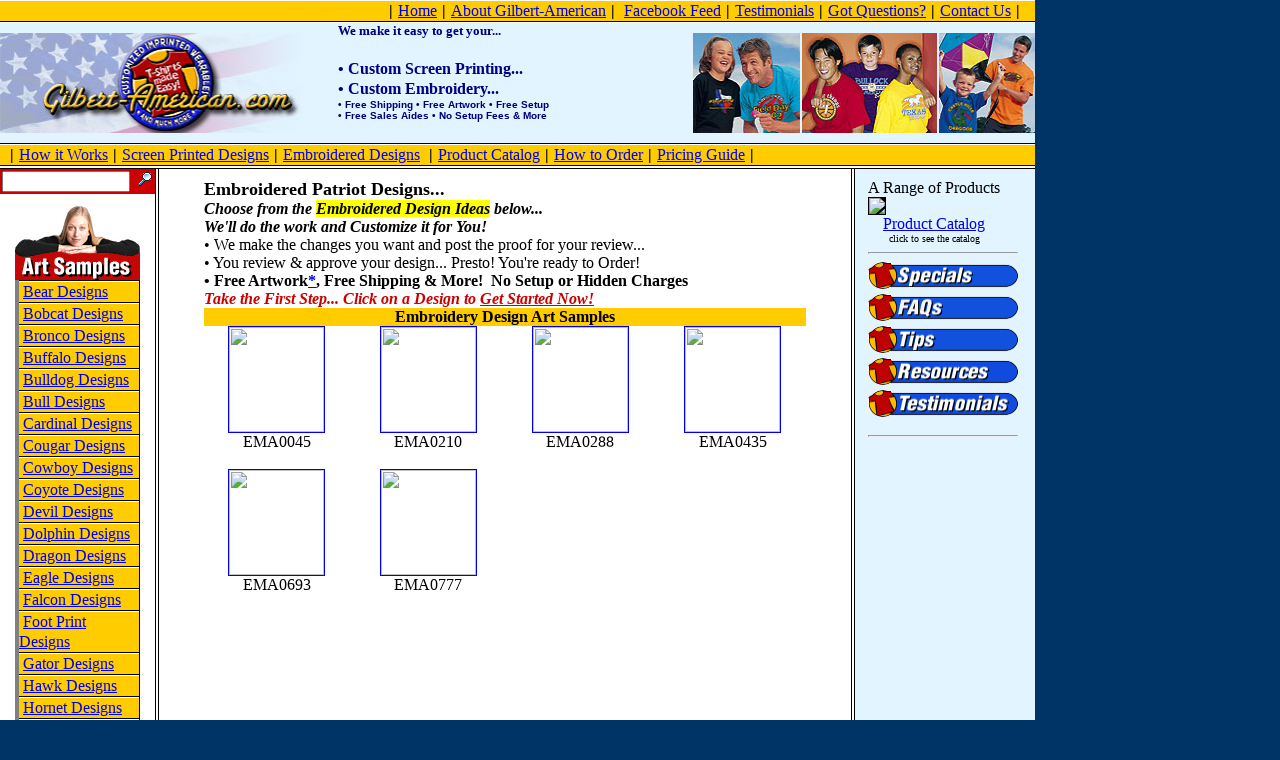

--- FILE ---
content_type: text/html
request_url: https://gilbert-american.com/Millennium/Embroidery/EmbroideredPatriots.asp
body_size: 61112
content:
<!DOCTYPE HTML PUBLIC "-//W3C//DTD HTML 4.01 Frameset//EN" "http://www.w3.org/TR/html4/frameset.dtd">
<html xmlns="http://www.w3.org/1999/xhtml" dir="ltr">
<head>
<title>Embroidered Patriot Mascot Shirt Designs - T-Shirts for your school, business, team, club, family reunion.</title>
<meta http-equiv="Content-Type" content="text/html; charset=windows-1252">
<META NAME="description" CONTENT="Custom Screen Printing and Silk Screening. Offering t-shirts, sweats, jackets, shorts, and other garments. Complete turnkey design and art services for your School, College, Business, Sports Team, or Organization. Tshirts, tee shirt, T-shirts, tees! Affordably prices and printed on Hanes Beefy-Ts. These heavyweight 100% cotton shirts come in a variety of sizes colors and designs.">
<META NAME="Keywords" CONTENT="custom screen printing, silk screening, t-shirts, tees, tee shirts, sweat shirt, design, free, artwork, texas, dallas americana bird life cars T-shirt cats computers dogs animals children youth adult T-shirt environment golf home and garden horses humor religion faith christian T-shirt native american affordable sizes cotton hanes beefy-t beefy sale discount buy">
<meta name="classification CONTENTS="Tshirts, tee shirt, T-shirts, tees! Affordable pricing starting at only $9.95. Tshirts, tee shirt, T-shirts, tees! Wide Variety of colors and sizes. Tshirts, tee shirt, T-shirts, tees! Using Hanes Beefy-Ts exclusively. Tshirts, tee shirt, T-shirts, tees! Beefy-T is a heavyweight 100% cotton shirt. Tshirts, tee shirt, T-shirts, tees! Numerous designs including bird life, cars, cats, computers, children designs, home and garden and more. Tshirts, tee shirt, T-shirts, tees! golf, humor, religious, native american designs. Tshirts, tee shirt, T-shirts, tees! the outdoors, wildlife, the sea, sports, and others.">
<meta name="abstract" content="Custom Screen Printing">
<meta name="page-topic" content="Custom Screen Printing">
<meta name="page-type" content="Custom Screen Printing">
<meta name="audience" content="all">
<meta name="author" content="QuantumHost.net">
<meta name="publisher" content="QuantumHost.net">
<meta name="rating" content="Custom Screen Printing">
<meta name="distribution" content="global">
<meta name="robots" content="index, follow">
<meta name="robots" content="index, all">
<meta name="copyright" content="copyright 2002">
<meta http-equiv="Content-Language" content="en-us">
<meta name="MSSmartTagsPreventParsing" content="TRUE">
<meta http-equiv="imagetoolbar" CONTENT="no">

<link rel="stylesheet" type="text/css" href="../../_includes/GA.css">

<script language="JavaScript">
<!-- POPUP FUNCTION BEGIN
function doPop(filename,w,h){
	var options = "width=450,height=250,status=no,scrollbars=0,resizable=1,directories=no,location=no,menubar=no,toolbar=no,screenX=25,screenY=25,top=0,left=25";
	window.open(filename,"PopWin",options);
}
// POPUP FUNCTION END-->
</script>

<SCRIPT LANGUAGE="JavaScript">
<!-- Begin
function addbookmark()
{
bookmarkurl="http://gilbert-american.com/"
bookmarktitle="GilbertAmerican.com - Customized Tshirts & more"
if (document.all)
window.external.AddFavorite(bookmarkurl,bookmarktitle)
}
//  End -->
</script>


<script language="JavaScript" src="../../_includes/overlib.js"></script>
</head>
<body bgcolor="#003366" topmargin="0" leftmargin="0" rightmargin="0" MARGINWIDTH="0" MARGINHEIGHT="0">
<table border="0" cellpadding="0" style="border-collapse: collapse" bordercolor="#111111" width="956" id="AutoNumber1" height="100%" bgcolor="#FFFFFF">
  <tr>
    <td valign="top" colspan="11" height="1">
    

<table border="0" cellpadding="0" cellspacing="0" style="border-collapse: collapse" bordercolor="#111111" width="100%" id="AutoNumber8">
  <tr>
    <td width="100%" bgcolor="#FFFFFF">
    <img border="0" src="../../images/1Clear.GIF" width="100" height="1"></td>
  </tr>
  <tr>
    <td width="100%" bgcolor="#FFCC00">
    <table border="0" cellpadding="0" cellspacing="0" style="border-collapse: collapse" bordercolor="#111111" width="100%" id="AutoNumber9">
      <tr>
        <td class="NavBar" width="15" nowrap>
		<a href="http://gilbert-american.com/t-shirts/">
        <img border="0" src="../../images/1Clear.GIF" width="15" height="17"></a></td>
        <td class="NavBar" width="120" nowrap>
&nbsp;</td>
        <td class="NavBar" width="140" nowrap>
&nbsp;</td><td>&nbsp;</td>
        <td class="NavBar" width="45%" nowrap>
		<a href="http://gilbert-american.com/Search/sitemap.html"><font color="#FFCC00">Product Site Map</font></a></td>
        <td class="NavBar" width="45%" valign="bottom">
        <table border="0" cellpadding="0" cellspacing="0" style="border-collapse: collapse" bordercolor="#111111" id="AutoNumber7" align="right">
          <tr>
        <td class="NavBar"><b>|</b></td>
        <td class="NavBar">
        <img border="0" src="../../images/1Clear.GIF" width="5" height="10"></td>
        <td class="NavBar" nowrap><a href="http://Gilbert-American.com/">Home</a></td>
        <td class="NavBar" nowrap>
        <img border="0" src="../../images/1Clear.GIF" width="5" height="10"></td>
        <td class="NavBar" nowrap><b>|</b></td>
        <td class="NavBar" nowrap>
        <img border="0" src="../../images/1Clear.GIF" width="5" height="10"></td>
        <td class="NavBar" nowrap><a href="http://gilbert-american.com/Millennium/AboutUs.asp">About 
        Gilbert-American</a></td>
        <td class="NavBar" nowrap>
        <img border="0" src="../../images/1Clear.GIF" width="5" height="10"></td>
        <td class="NavBar" nowrap><b>|</b></td>
        <td class="NavBar" nowrap>
        <img border="0" src="../../images/1Clear.GIF" width="5" height="10"></td>
        <td class="NavBar" nowrap>
        &nbsp;</td>
        <td class="NavBar" nowrap>
        <a href="http://gilbert-american.com/facebookfeed.asp">
		Facebook Feed</a></td>
        <td class="NavBar" nowrap>
        <img border="0" src="../../images/1Clear.GIF" width="5" height="10"></td>
        <td class="NavBar" nowrap><b>|</b></td>
        <td class="NavBar" nowrap>
        <img border="0" src="../../images/1Clear.GIF" width="5" height="10"></td>
        <td class="NavBar" nowrap>
        <a href="http://gilbert-american.com/Millennium/Testimonials.asp">Testimonials</a></td>
        <td class="NavBar" nowrap>
        <img border="0" src="../../images/1Clear.GIF" width="5" height="10"></td>
        <td class="NavBar" nowrap>
        <b>|</b></td>
        <td class="NavBar" nowrap>
        <img border="0" src="../../images/1Clear.GIF" width="5" height="10"></td>
        <td class="NavBar" nowrap>
        <a href="http://gilbert-american.com/Millennium/FAQs.asp">Got Questions?</a></td>
        <td class="NavBar" nowrap>
        <img border="0" src="../../images/1Clear.GIF" width="5" height="10"></td>
        <td class="NavBar" nowrap><b>|</b></td>
        <td class="NavBar" nowrap>
        <img border="0" src="../../images/1Clear.GIF" width="5" height="10"></td>
        <td class="NavBar" nowrap><a href="http://Gilbert-American.com/Millennium/ContactGA.asp">Contact 
        Us</a></td>
        <td class="NavBar" nowrap>
        <img border="0" src="../../images/1Clear.GIF" width="5" height="10"></td>
        <td class="NavBar" nowrap><b>|</b></td>
        <td class="NavBar" width="15" nowrap>
        <img border="0" src="../../images/1Clear.GIF" width="15" height="15"></td>
          </tr>
        </table>
        </td>
      </tr>
    </table>
    </td>
  </tr>
  <tr>
    <td width="100%" bgcolor="#000000">
    <img border="0" src="../../images/1Clear.GIF" width="100" height="1"></td>
  </tr>
  <tr>
    <td width="100%" bgcolor="#FFFFFF">
    <img border="0" src="../../images/1Clear.GIF" width="100" height="1"></td>
  </tr>
  <tr>
    <td width="100%" bgcolor="#E1F4FF">
    <table border="0" cellpadding="0" cellspacing="0" style="border-collapse: collapse" bordercolor="#111111" width="100%" id="AutoNumber10">
      <tr>
        <td width="338">
    <a href="http://gilbert-american.com/">
    <img border="0" src="../../images/FlagBanner.jpg" alt="Gilbert-American • Custom T Shirts, School Shirts &amp; School Spirit Shirts" width="338" height="100"></a></td>
        <td>
	<b><font size="2" color="#000080">We make it easy to get your...</font></b><h1>
			<align="left"><b>
			<font color="#000080">
			<font face="Verdana" size="3">•
			Custom 
			Screen Printing...<br>
			• Custom Embroidery...</font><font face="Verdana" size="4"><br>
			</font></font></b><font color="#000080"><b>
			<font face="Arial" size="1">• Free Shipping • Free Artwork • Free 
			Setup<br>
			• Free Sales Aides • No Setup Fees &amp; More</font></b></font><align="left"></h1>
			</td>
        <td width="8" valign="top" style="text-align: right">
    <img border="0" src="../../images/1Clear.GIF" width="10" height="50"></td>
        <td width="345">
        <div align="right">
          <table border="0" cellpadding="0" cellspacing="0" style="border-collapse: collapse" bordercolor="#111111" id="AutoNumber12">
            <tr>
              <td>
        <a href="http://gilbert-american.com/Millennium/HowItWorks.asp"><img border="0" src="../../images/Top-01.jpg" alt="Custom T Shirts and Fundraising Shirts" width="107" height="100"></a><a href="http://gilbert-american.com/Millennium/ArtSelections/"><img border="0" src="../../images/Top-03.jpg" alt="Custom T Shirts &amp; School Spirit Shirts" width="135" height="100" hspace="2"></a><a href="http://gilbert-american.com/Millennium/embroidery/"><img border="0" src="../../images/Top-02.jpg" alt="Custom T Shirts &amp; Free Custom Artwork Designs" width="96" height="100"></a></td>
            </tr>
          </table>
        </div>
        </td>
      </tr>
    </table>
    </td>
  </tr>
  <tr>
    <td width="100%" bgcolor="#000000">
    <img border="0" src="../../images/1Clear.GIF" width="100" height="1"></td>
  </tr>
  <tr>
    <td width="100%" bgcolor="#FFFFFF">
    <img border="0" src="../../images/1Clear.GIF" width="100" height="1"></td>
  </tr>
  <tr>
    <td width="100%" bgcolor="#FFCC00" nowrap valign="middle" height="20">
    <table border="0" cellpadding="0" cellspacing="0" style="border-collapse: collapse" bordercolor="#111111" id="AutoNumber11">
      <tr>
        <td class="NavBar" nowrap>
        <a href="http://gilbert-american.com/Search/sitemap.html">
        <img border="0" src="../../images/1Clear.GIF" width="10" height="15"></a></td>
        <td class="NavBar" nowrap><b>|</b></td>
        <td class="NavBar" nowrap>
        <img border="0" src="../../images/1Clear.GIF" width="5" height="10"></td>
        <td class="NavBar" nowrap>
        <a href="http://gilbert-american.com/Millennium/HowItWorks.asp">How it Works</a></td>
        <td class="NavBar" nowrap>
        <img border="0" src="../../images/1Clear.GIF" width="5" height="10"></td>
        <td class="NavBar" nowrap><b>|</b></td>
        <td class="NavBar" nowrap>
        <img border="0" src="../../images/1Clear.GIF" width="5" height="10"></td>
        <td class="NavBar" nowrap>
        <a href="http://gilbert-american.com/Millennium/ArtSelections/">
		Screen Printed Designs</a></td>
        <td class="NavBar" nowrap>
        <img border="0" src="../../images/1Clear.GIF" width="5" height="10"></td>
        <td class="NavBar" nowrap>
        <b>|</b></td>
        <td class="NavBar" nowrap>
    <table border="0" cellpadding="0" cellspacing="0" style="border-collapse: collapse" bordercolor="#111111" id="table1">
      <tr>
        <td class="NavBar" nowrap>
        <img border="0" src="../../images/1Clear.GIF" width="5" height="10"></td>
        <td class="NavBar" nowrap>
        <a href="http://gilbert-american.com/Millennium/embroidery/">Embroidered 
		Designs</a></td>
        <td class="NavBar" nowrap>
        &nbsp;</td>
        <td class="NavBar" nowrap>
        <img border="0" src="../../images/1Clear.GIF" width="5" height="10"></td>
        <td class="NavBar" nowrap>
        <b>|</b></td>
        <td class="NavBar" nowrap>
        <img border="0" src="../../images/1Clear.GIF" width="5" height="10"></td>
        <td class="NavBar" nowrap>
        <a target="_blank" href="http://www.catalogsportswear.com/GA/">Product 
		Catalog</a></td>
        <td class="NavBar" nowrap>
        <img border="0" src="../../images/1Clear.GIF" width="5" height="10"></td>
        <td class="NavBar" nowrap><b>|</b></td>
        <td class="NavBar" nowrap>
        <img border="0" src="../../images/1Clear.GIF" width="5" height="10"></td>

          </tr>
    </table>
    	</td>
        <td class="NavBar" nowrap>
        <a href="http://gilbert-american.com/Millennium/HowToOrder.asp">How to 
        Order</a></td>
        <td class="NavBar" nowrap>
        <img border="0" src="../../images/1Clear.GIF" width="5" height="10"></td>
        <td class="NavBar" nowrap><b>|</b></td>
        <td class="NavBar" nowrap>
        <img border="0" src="../../images/1Clear.GIF" width="5" height="10"></td>
        <td class="NavBar" nowrap>
        <a href="http://gilbert-american.com/Millennium/Pricing.asp">Pricing 
		Guide</a></td>
        <td class="NavBar" nowrap>
        <img border="0" src="../../images/1Clear.GIF" width="5" height="10"></td>
        <td class="NavBar" nowrap>
        <b>|</b></td>
        <td class="NavBar" nowrap>
        <a href="http://gilbert-american.com/t-shirts/">
        <img border="0" src="../../images/1Clear.GIF" width="40" height="10"></a></td>
          </tr>
    </table>
    </td>
  </tr>
  <tr>
    <td width="100%" bgcolor="#000000">
    <img border="0" src="../../images/1Clear.GIF" width="100" height="1"></td>
  </tr>
  <tr>
    <td width="100%" bgcolor="#FFFFFF">
    <img border="0" src="../../images/1Clear.GIF" width="772" height="2"></td>
  </tr>
  <tr>
    <td width="100%" bgcolor="#000000">
    <img border="0" src="../../images/1Clear.GIF" width="100" height="1"></td>
  </tr>
</table>
</td>
  </tr>
  <tr>
    <td valign="top" width="155" rowspan="2">
    
<style>
.NavBar{
	
	line-height:20px;
}
</style>
<table border="0" cellpadding="0" cellspacing="0" style="border-collapse: collapse" bordercolor="#111111" width="155" id="AutoNumber1">
  <tr>
    <td width="155" colspan="3">
<!-- You can copy the following search box HTML code and insert it to where you want to display a search box on a web page. -->
<!-- Search Box HTML Code Begin: -->
<table width="100%" cellspacing="0" cellpadding="2">
<noscript> * To display this page correctly, you need a web browser with JavaScript support.<br> * For more details, please view Search Engine Composer Homepage <a href="http://www.mtopsoft.com/sitesearch/">Create search engine for website.</a></noscript>
<script language="javascript">function killerrors(){return true;}window.onerror = killerrors;</script>
<script language="javascript">function saveselection() {if (document.form_search.sw) document.cookie='sw='+escape(document.form_search.sw.value);if (document.form_search.sm) document.cookie='sm='+escape(document.form_search.sm.value);if (document.form_search.ss) document.cookie='ss='+escape(document.form_search.ss.value);};function readcookie(sname){var c=document.cookie;if (c.length<0) return false;var b=c.indexOf(sname+'=');if (b==-1) return false;var d=c.indexOf(';',b);if (d==-1) d=c.length;return unescape(c.substring(b+sname.length+1,d));};function readselection() {if (document.form_search.sw) {c=readcookie('sw');if (c) document.form_search.sw.value=c;};if (document.form_search.sm) {c=readcookie('sm');if (c) document.form_search.sm.value=c;};if (document.form_search.ss) {c=readcookie('ss');if (c) document.form_search.ss.value=c;};};</script>
<script language="javascript">function checkData(){for(var i=0;i<document.form_search.sw.value.length;i++){if (document.form_search.sw.value.charAt(i)!=" ") {saveselection();return true;}}return false;}</script>
<form name=form_search action="../../search/searchresult.asp" onSubmit="return checkData()">
<tr>
<td width="100%" bgcolor="#CC0000">
<input type="text" name="sw" size="20" class="Form" style="width:120px">&nbsp;
<input border="0" src="../../images/search-icon-blue.gif" name="I1" width="14" height="14" align="bottom" type="image"></td>
</tr>
</form>
<script language="javascript">readselection();</script>
<!-- Search Box HTML Code End. -->
</table>
    </td>
      </tr>
  <tr>
    <td width="155" colspan="3">
    <img border="0" src="../../images/1Clear.GIF" width="125" height="10"></td>
      </tr>
  <tr>
    <td width="15">
    &nbsp;</td>
    <td width="125">
    <a href="http://gilbert-american.com/Millennium/Embroidery/">
    <img border="0" src="../../images/N-ArtSamplesHeader.jpg" alt="Art Samples Main Page... click here" width="125" height="76"></a></td>
    <td width="15">
    &nbsp;</td>
      </tr>
  <tr>
    <td width="15">
    &nbsp;</td>
    <td width="125" bgcolor="#000000">
    <table border="0" width="100%" cellspacing="0" cellpadding="0" id="table1">
		<tr>
			<td rowspan="2" bgcolor="#808080" width="1">&nbsp;</td>
			<td>
			<img border="0" src="../../images/1Clear.GIF" width="100" height="1"></td>
			<td rowspan="2" width="1"></td>
		</tr>
		<tr>
			<td>
			<table border="0" width="100%" cellspacing="0" cellpadding="0" id="table2">
				<tr>
					<td bgcolor="#FFFFFF">
					<img border="0" src="../../images/1Clear.GIF" width="100" height="1"></td>
				</tr>
				<tr>
					<td bgcolor="#FFCC00" class="NavBar">
&nbsp;<a href="http://Gilbert-American.com/Millennium/Embroidery/EmbroideredBears.asp">Bear 
					Designs</a></td>
				</tr>
				<tr>
					<td bgcolor="#000000">
					<img border="0" src="../../images/1Clear.GIF" width="100" height="1"></td>
				</tr>
				<tr>
					<td bgcolor="#FFFFFF">
					<img border="0" src="../../images/1Clear.GIF" width="100" height="1"></td>
				</tr>
				<tr>
					<td bgcolor="#FFCC00" class="NavBar">
&nbsp;<a href="http://Gilbert-American.com/Millennium/Embroidery/EmbroideredBobcats.asp">Bobcat 
					Designs</a></td>
				</tr>
				<tr>
					<td bgcolor="#000000">
					<img border="0" src="../../images/1Clear.GIF" width="100" height="1"></td>
				</tr>
				<tr>
					<td bgcolor="#FFFFFF">
					<img border="0" src="../../images/1Clear.GIF" width="100" height="1"></td>
				</tr>
				<tr>
					<td bgcolor="#FFCC00" class="NavBar">
&nbsp;<a href="http://Gilbert-American.com/Millennium/Embroidery/EmbroideredBroncos.asp">Bronco 
					Designs</a></td>
				</tr>
				<tr>
					<td bgcolor="#000000">
					<img border="0" src="../../images/1Clear.GIF" width="100" height="1"></td>
				</tr>
				<tr>
					<td bgcolor="#FFFFFF">
					<img border="0" src="../../images/1Clear.GIF" width="100" height="1"></td>
				</tr>
				<tr>
					<td bgcolor="#FFCC00" class="NavBar">
&nbsp;<a href="http://Gilbert-American.com/Millennium/Embroidery/EmbroideredBuffalos.asp">Buffalo 
					Designs</a></td>
				</tr>
				<tr>
					<td bgcolor="#000000">
					<img border="0" src="../../images/1Clear.GIF" width="100" height="1"></td>
				</tr>
				<tr>
					<td bgcolor="#FFFFFF">
					<img border="0" src="../../images/1Clear.GIF" width="100" height="1"></td>
				</tr>
				<tr>
					<td bgcolor="#FFCC00" class="NavBar">
&nbsp;<a href="http://Gilbert-American.com/Millennium/Embroidery/EmbroideredBulldogs.asp">Bulldog 
					Designs</a></td>
				</tr>
				<tr>
					<td bgcolor="#000000">
					<img border="0" src="../../images/1Clear.GIF" width="100" height="1"></td>
				</tr>
				<tr>
					<td bgcolor="#FFFFFF">
					<img border="0" src="../../images/1Clear.GIF" width="100" height="1"></td>
				</tr>
				<tr>
					<td bgcolor="#FFCC00" class="NavBar">
&nbsp;<a href="http://Gilbert-American.com/Millennium/Embroidery/EmbroideredBulls.asp">Bull 
					Designs</a></td>
				</tr>
				<tr>
					<td bgcolor="#000000">
					<img border="0" src="../../images/1Clear.GIF" width="100" height="1"></td>
				</tr>
				<tr>
					<td bgcolor="#FFFFFF">
					<img border="0" src="../../images/1Clear.GIF" width="100" height="1"></td>
				</tr>
				<tr>
					<td bgcolor="#FFCC00" class="NavBar">
&nbsp;<a href="http://Gilbert-American.com/Millennium/Embroidery/EmbroideredCardinals.asp">Cardinal 
					Designs</a></td>
				</tr>
				<tr>
					<td bgcolor="#000000">
					<img border="0" src="../../images/1Clear.GIF" width="100" height="1"></td>
				</tr>
				<tr>
					<td bgcolor="#FFFFFF">
					<img border="0" src="../../images/1Clear.GIF" width="100" height="1"></td>
				</tr>
				<tr>
					<td bgcolor="#FFCC00" class="NavBar">
&nbsp;<a href="http://Gilbert-American.com/Millennium/Embroidery/EmbroideredCougars.asp">Cougar 
					Designs</a></td>
				</tr>
				<tr>
					<td bgcolor="#000000">
					<img border="0" src="../../images/1Clear.GIF" width="100" height="1"></td>
				</tr>
				<tr>
					<td bgcolor="#FFFFFF">
					<img border="0" src="../../images/1Clear.GIF" width="100" height="1"></td>
				</tr>
				<tr>
					<td bgcolor="#FFCC00" class="NavBar">
&nbsp;<a href="http://Gilbert-American.com/Millennium/Embroidery/EmbroideredCowboys.asp">Cowboy 
					Designs</a></td>
				</tr>
				<tr>
					<td bgcolor="#000000">
					<img border="0" src="../../images/1Clear.GIF" width="100" height="1"></td>
				</tr>
				<tr>
					<td bgcolor="#FFFFFF">
					<img border="0" src="../../images/1Clear.GIF" width="100" height="1"></td>
				</tr>
				<tr>
					<td bgcolor="#FFCC00" class="NavBar">
&nbsp;<a href="http://Gilbert-American.com/Millennium/Embroidery/EmbroideredCoyotes.asp">Coyote 
					Designs</a></td>
				</tr>
				<tr>
					<td bgcolor="#000000">
					<img border="0" src="../../images/1Clear.GIF" width="100" height="1"></td>
				</tr>
				<tr>
					<td bgcolor="#FFFFFF">
					<img border="0" src="../../images/1Clear.GIF" width="100" height="1"></td>
				</tr>
				<tr>
					<td bgcolor="#FFCC00" class="NavBar">
&nbsp;<a href="http://Gilbert-American.com/Millennium/Embroidery/EmbroideredDevils.asp">Devil 
					Designs</a></td>
				</tr>
				<tr>
					<td bgcolor="#000000">
					<img border="0" src="../../images/1Clear.GIF" width="100" height="1"></td>
				</tr>
				<tr>
					<td bgcolor="#FFFFFF">
					<img border="0" src="../../images/1Clear.GIF" width="100" height="1"></td>
				</tr>
				<tr>
					<td bgcolor="#FFCC00" class="NavBar">
&nbsp;<a href="http://Gilbert-American.com/Millennium/Embroidery/EmbroideredDolphins.asp">Dolphin 
					Designs</a></td>
				</tr>
				<tr>
					<td bgcolor="#000000">
					<img border="0" src="../../images/1Clear.GIF" width="100" height="1"></td>
				</tr>
				<tr>
					<td bgcolor="#FFFFFF">
					<img border="0" src="../../images/1Clear.GIF" width="100" height="1"></td>
				</tr>
				<tr>
					<td bgcolor="#FFCC00" class="NavBar">
&nbsp;<a href="http://Gilbert-American.com/Millennium/Embroidery/EmbroideredDragons.asp">Dragon 
					Designs</a></td>
				</tr>
				<tr>
					<td bgcolor="#000000">
					<img border="0" src="../../images/1Clear.GIF" width="100" height="1"></td>
				</tr>
				<tr>
					<td bgcolor="#FFFFFF">
					<img border="0" src="../../images/1Clear.GIF" width="100" height="1"></td>
				</tr>
				<tr>
					<td bgcolor="#FFCC00" class="NavBar">
&nbsp;<a href="http://Gilbert-American.com/Millennium/Embroidery/EmbroideredEagles.asp">Eagle 
					Designs</a></td>
				</tr>
				<tr>
					<td bgcolor="#000000">
					<img border="0" src="../../images/1Clear.GIF" width="100" height="1"></td>
				</tr>
				<tr>
					<td bgcolor="#FFFFFF">
					<img border="0" src="../../images/1Clear.GIF" width="100" height="1"></td>
				</tr>
				<tr>
					<td bgcolor="#FFCC00" class="NavBar">
&nbsp;<a href="http://Gilbert-American.com/Millennium/Embroidery/EmbroideredFalcons.asp">Falcon 
					Designs</a></td>
				</tr>
				<tr>
					<td bgcolor="#000000">
					<img border="0" src="../../images/1Clear.GIF" width="100" height="1"></td>
				</tr>
				<tr>
					<td bgcolor="#FFFFFF">
					<img border="0" src="../../images/1Clear.GIF" width="100" height="1"></td>
				</tr>
				<tr>
					<td bgcolor="#FFCC00" class="NavBar">
&nbsp;<a href="http://Gilbert-American.com/Millennium/Embroidery/EmbroideredFootPrint.asp">Foot Print 
					Designs</a></td>
				</tr>
				<tr>
					<td bgcolor="#000000">
					<img border="0" src="../../images/1Clear.GIF" width="100" height="1"></td>
				</tr>
				<tr>
					<td bgcolor="#FFFFFF">
					<img border="0" src="../../images/1Clear.GIF" width="100" height="1"></td>
				</tr>
				<tr>
					<td bgcolor="#FFCC00" class="NavBar">
&nbsp;<a href="http://Gilbert-American.com/Millennium/Embroidery/EmbroideredGators.asp">Gator 
					Designs</a></td>
				</tr>
				<tr>
					<td bgcolor="#000000">
					<img border="0" src="../../images/1Clear.GIF" width="100" height="1"></td>
				</tr>
				<tr>
					<td bgcolor="#FFFFFF">
					<img border="0" src="../../images/1Clear.GIF" width="100" height="1"></td>
				</tr>
				<tr>
					<td bgcolor="#FFCC00" class="NavBar">
&nbsp;<a href="http://Gilbert-American.com/Millennium/Embroidery/EmbroideredHawks.asp">Hawk 
					Designs</a></td>
				</tr>
				<tr>
					<td bgcolor="#000000">
					<img border="0" src="../../images/1Clear.GIF" width="100" height="1"></td>
				</tr>
				<tr>
					<td bgcolor="#FFFFFF">
					<img border="0" src="../../images/1Clear.GIF" width="100" height="1"></td>
				</tr>
				<tr>
					<td bgcolor="#FFCC00" class="NavBar">
&nbsp;<a href="http://Gilbert-American.com/Millennium/Embroidery/EmbroideredHornets.asp">Hornet 
					Designs</a></td>
				</tr>
				<tr>
					<td bgcolor="#000000">
					<img border="0" src="../../images/1Clear.GIF" width="100" height="1"></td>
				</tr>
				<tr>
					<td bgcolor="#FFFFFF">
					<img border="0" src="../../images/1Clear.GIF" width="100" height="1"></td>
				</tr>
				<tr>
					<td bgcolor="#FFCC00" class="NavBar">
&nbsp;<a href="http://Gilbert-American.com/Millennium/Embroidery/EmbroideredHorses.asp">Horse 
					Designs</a></td>
				</tr>
				<tr>
					<td bgcolor="#000000">
					<img border="0" src="../../images/1Clear.GIF" width="100" height="1"></td>
				</tr>
				<tr>
					<td bgcolor="#FFFFFF">
					<img border="0" src="../../images/1Clear.GIF" width="100" height="1"></td>
				</tr>
				<tr>
					<td bgcolor="#FFCC00" class="NavBar">
&nbsp;<a href="http://Gilbert-American.com/Millennium/Embroidery/EmbroideredHuskies.asp">Husky 
					Designs</a></td>
				</tr>
				<tr>
					<td bgcolor="#000000">
					<img border="0" src="../../images/1Clear.GIF" width="100" height="1"></td>
				</tr>
				<tr>
					<td bgcolor="#FFFFFF">
					<img border="0" src="../../images/1Clear.GIF" width="100" height="1"></td>
				</tr>
				<tr>
					<td bgcolor="#FFCC00" class="NavBar">
&nbsp;<a href="http://Gilbert-American.com/Millennium/Embroidery/EmbroideredIndians.asp">Indian 
					Designs</a></td>
				</tr>
				<tr>
					<td bgcolor="#000000">
					<img border="0" src="../../images/1Clear.GIF" width="100" height="1"></td>
				</tr>
				<tr>
					<td bgcolor="#FFFFFF">
					<img border="0" src="../../images/1Clear.GIF" width="100" height="1"></td>
				</tr>
				<tr>
					<td bgcolor="#FFCC00" class="NavBar">
&nbsp;<a href="http://Gilbert-American.com/Millennium/Embroidery/EmbroideredKnights.asp">Knight 
					Designs</a></td>
				</tr>
				<tr>
					<td bgcolor="#000000">
					<img border="0" src="../../images/1Clear.GIF" width="100" height="1"></td>
				</tr>
				<tr>
					<td bgcolor="#FFFFFF">
					<img border="0" src="../../images/1Clear.GIF" width="100" height="1"></td>
				</tr>
				<tr>
					<td bgcolor="#FFCC00" class="NavBar">
&nbsp;<a href="http://Gilbert-American.com/Millennium/Embroidery/EmbroideredLions.asp">Lion 
					Designs</a></td>
				</tr>
				<tr>
					<td bgcolor="#000000">
					<img border="0" src="../../images/1Clear.GIF" width="100" height="1"></td>
				</tr>
				<tr>
					<td bgcolor="#FFFFFF">
					<img border="0" src="../../images/1Clear.GIF" width="100" height="1"></td>
				</tr>
				<tr>
					<td bgcolor="#FFCC00" class="NavBar">
&nbsp;<a href="http://Gilbert-American.com/Millennium/Embroidery/EmbroideredLonghorns.asp">Longhorn 
					Designs</a></td>
				</tr>
				<tr>
					<td bgcolor="#000000">
					<img border="0" src="../../images/1Clear.GIF" width="100" height="1"></td>
				</tr>
				<tr>
					<td bgcolor="#FFFFFF">
					<img border="0" src="../../images/1Clear.GIF" width="100" height="1"></td>
				</tr>
				<tr>
					<td bgcolor="#FFCC00" class="NavBar">
&nbsp;<a href="http://Gilbert-American.com/Millennium/Embroidery/EmbroideredMustangs.asp">Mustang 
					Designs</a></td>
				</tr>
				<tr>
					<td bgcolor="#000000">
					<img border="0" src="../../images/1Clear.GIF" width="100" height="1"></td>
				</tr>
				<tr>
					<td bgcolor="#FFFFFF">
					<img border="0" src="../../images/1Clear.GIF" width="100" height="1"></td>
				</tr>
				<tr>
					<td bgcolor="#FFCC00" class="NavBar">
&nbsp;<a href="http://Gilbert-American.com/Millennium/Embroidery/EmbroideredOtherMascots.asp">Other 
					Designs</a></td>
				</tr>
				<tr>
					<td bgcolor="#000000">
					<img border="0" src="../../images/1Clear.GIF" width="100" height="1"></td>
				</tr>
				<tr>
					<td bgcolor="#FFFFFF">
					<img border="0" src="../../images/1Clear.GIF" width="100" height="1"></td>
				</tr>
				<tr>
					<td bgcolor="#FFCC00" class="NavBar">
&nbsp;<a href="http://Gilbert-American.com/Millennium/Embroidery/EmbroideredPanthers.asp">Panther 
					Designs</a></td>
				</tr>
				<tr>
					<td bgcolor="#000000">
					<img border="0" src="../../images/1Clear.GIF" width="100" height="1"></td>
				</tr>
				<tr>
					<td bgcolor="#FFFFFF">
					<img border="0" src="../../images/1Clear.GIF" width="100" height="1"></td>
				</tr>
				<tr>
					<td bgcolor="#FFCC00" class="NavBar">
&nbsp;<a href="http://Gilbert-American.com/Millennium/Embroidery/EmbroideredPatriots.asp">Patriot 
					Designs</a></td>
				</tr>
				<tr>
					<td bgcolor="#000000">
					<img border="0" src="../../images/1Clear.GIF" width="100" height="1"></td>
				</tr>
				<tr>
					<td bgcolor="#FFFFFF">
					<img border="0" src="../../images/1Clear.GIF" width="100" height="1"></td>
				</tr>
				<tr>
					<td bgcolor="#FFCC00" class="NavBar">
&nbsp;<a href="http://Gilbert-American.com/Millennium/Embroidery/EmbroideredPirates.asp">Pirate 
					Designs</a></td>
				</tr>
				<tr>
					<td bgcolor="#000000">
					<img border="0" src="../../images/1Clear.GIF" width="100" height="1"></td>
				</tr>
				<tr>
					<td bgcolor="#FFFFFF">
					<img border="0" src="../../images/1Clear.GIF" width="100" height="1"></td>
				</tr>
				<tr>
					<td bgcolor="#FFCC00" class="NavBar">
&nbsp;<a href="http://Gilbert-American.com/Millennium/Embroidery/EmbroideredRams.asp">Ram 
					Designs</a></td>
				</tr>
				<tr>
					<td bgcolor="#000000">
					<img border="0" src="../../images/1Clear.GIF" width="100" height="1"></td>
				</tr>
				<tr>
					<td bgcolor="#FFFFFF">
					<img border="0" src="../../images/1Clear.GIF" width="100" height="1"></td>
				</tr>
				<tr>
					<td bgcolor="#FFCC00" class="NavBar">
&nbsp;<a href="http://Gilbert-American.com/Millennium/Embroidery/EmbroideredSpartans.asp">Spartan 
					Designs</a></td>
				</tr>
				<tr>
					<td bgcolor="#000000">
					<img border="0" src="../../images/1Clear.GIF" width="100" height="1"></td>
				</tr>
				<tr>
					<td bgcolor="#FFFFFF">
					<img border="0" src="../../images/1Clear.GIF" width="100" height="1"></td>
				</tr>
				<tr>
					<td bgcolor="#FFCC00" class="NavBar">
&nbsp;<a href="http://Gilbert-American.com/Millennium/Embroidery/EmbroideredTigers.asp">Tiger 
					Designs</a></td>
				</tr>
				<tr>
					<td bgcolor="#000000">
					<img border="0" src="../../images/1Clear.GIF" width="100" height="1"></td>
				</tr>
				<tr>
					<td bgcolor="#FFFFFF">
					<img border="0" src="../../images/1Clear.GIF" width="100" height="1"></td>
				</tr>
				<tr>
					<td bgcolor="#FFCC00" class="NavBar">
&nbsp;<a href="http://Gilbert-American.com/Millennium/Embroidery/EmbroideredTornados.asp">Tornado 
					Designs</a></td>
				</tr>
				<tr>
					<td bgcolor="#000000">
					<img border="0" src="../../images/1Clear.GIF" width="100" height="1"></td>
				</tr>
				<tr>
					<td bgcolor="#FFFFFF">
					<img border="0" src="../../images/1Clear.GIF" width="100" height="1"></td>
				</tr>
				<tr>
					<td bgcolor="#FFCC00" class="NavBar">
&nbsp;<a href="http://Gilbert-American.com/Millennium/Embroidery/EmbroideredTrojans.asp">Trojan 
					Designs</a></td>
				</tr>
				<tr>
					<td bgcolor="#000000">
					<img border="0" src="../../images/1Clear.GIF" width="100" height="1"></td>
				</tr>
				<tr>
					<td bgcolor="#FFFFFF">
					<img border="0" src="../../images/1Clear.GIF" width="100" height="1"></td>
				</tr>
				<tr>
					<td bgcolor="#FFCC00" class="NavBar">
&nbsp;<a href="http://Gilbert-American.com/Millennium/Embroidery/EmbroideredVikings.asp">Viking 
					Designs</a></td>
				</tr>
				<tr>
					<td bgcolor="#000000">
					<img border="0" src="../../images/1Clear.GIF" width="100" height="1"></td>
				</tr>
				<tr>
					<td bgcolor="#FFFFFF">
					<img border="0" src="../../images/1Clear.GIF" width="100" height="1"></td>
				</tr>
				<tr>
					<td bgcolor="#FFCC00" class="NavBar">
&nbsp;<a href="http://Gilbert-American.com/Millennium/Embroidery/EmbroideredWildcats.asp">Wildcat 
					Designs</a></td>
				</tr>
				<tr>
					<td bgcolor="#000000">
					<img border="0" src="../../images/1Clear.GIF" width="100" height="1"></td>
				</tr>
				<tr>
					<td bgcolor="#FFFFFF">
					<img border="0" src="../../images/1Clear.GIF" width="100" height="1"></td>
				</tr>
				<tr>
					<td bgcolor="#FFCC00" class="NavBar">
&nbsp;<a href="http://Gilbert-American.com/Millennium/Embroidery/EmbroideredWolves.asp">Wolf 
					Designs</a></td>
				</tr>
				<tr>
					<td bgcolor="#000000">
					<img border="0" src="../../images/1Clear.GIF" width="100" height="1"></td>
				</tr>
				<tr>
					<td bgcolor="#FFFFFF">
					<img border="0" src="../../images/1Clear.GIF" width="100" height="1"></td>
				</tr>
				<tr>
					<td bgcolor="#FFCC00" class="NavBar">
&nbsp;<a href="http://Gilbert-American.com/Millennium/Embroidery/EmbroideredYellowjackets.asp">Yellowjackets</a></td>
				</tr>
				<tr>
					<td bgcolor="#000000">
					<img border="0" src="../../images/1Clear.GIF" width="100" height="1"></td>
				</tr>
			</table>
			</td>
		</tr>
		<tr>
			<td colspan="3" bgcolor="#808080">
			<img border="0" src="../../images/1Clear.GIF" width="100" height="1"></td>
		</tr>
	</table>
	</td>
    <td width="15">
    &nbsp;</td>
      </tr>
  <tr>
    <td width="15">
    &nbsp;</td>
    <td width="125">
    &nbsp;</td>
    <td width="15">
    &nbsp;</td>
      </tr>
  </table>

</td>
    <td valign="top" bgcolor="#000000" width="1" rowspan="2">
    <img border="0" src="../../images/1Clear.GIF" width="1" height="300"></td>
    <td valign="top" width="2" rowspan="2">
    <img border="0" src="../../images/1Clear.GIF" width="2" height="100"></td>
    <td valign="top" bgcolor="#000000" width="1" rowspan="2">
    <img border="0" src="../../images/1Clear.GIF" width="1" height="100"></td>
    <td valign="top" width="45" rowspan="2">
    <img border="0" src="../../images/1Clear.GIF" width="15" height="10"></td>
    <td valign="top">



<table border="0" cellpadding="0" cellspacing="0" style="border-collapse: collapse" bordercolor="#111111" width="100%" id="AutoNumber8">
      <tr>
            <td width="100%" align="left">
            <img border="0" src="../../images/1Clear.GIF" width="400" height="10"></td>
          </tr>
      <tr>
            <td width="100%">
            <font size="4"><b>Embroidered Patriot Designs...</b></font></td>
          </tr>
      <tr>
            <td width="100%">
            


<table border="0" cellpadding="0" cellspacing="0" style="border-collapse: collapse" bordercolor="#111111" width="100%" id="AutoNumber1">
  <tr>
    <td valign="top" width="100%"><i><b>Choose from the 
	<span style="background-color: #FFFF00">Embroidered Design Ideas</span> 
	below...<br>
	We'll do the work and Customize it 
    for You!</b></i></td>
  </tr>
  <tr>
    <td valign="top" width="100%">
    • We make 
    the changes you want and post the proof for your review...<br>
    • You review &amp; approve your design... Presto! You're ready to Order!<br>
	<b>• Free Artwork<a href="javascript:doPop('http://gilbert-american.com/Millennium/PopupArtConditions.asp');">*</a>, 
	Free Shipping &amp; More!&nbsp; No Setup or Hidden Charges</b></td>
  </tr>
  <tr>
    <td valign="top" width="100%">
    <font color="#CC0000">
    <span style="font-weight: 700; font-style: italic; ">
    Take the First Step...
    Click on a Design to <u>Get Started Now!</u></span></font></td>
  </tr>
</table>


</td>
          </tr>
      <tr>
            <td width="100%">
            <table border="0" cellpadding="0" cellspacing="0" style="border-collapse: collapse" bordercolor="#111111" id="AutoNumber8" width="100%">
              <tr>
                <td style="text-align: center" valign="top" class="ArtSampleText" colspan="7">
                <table border="0" cellpadding="0" cellspacing="3" style="border-collapse: collapse" bordercolor="#111111" width="100%" id="AutoNumber13">
                  <tr>
                    <td width="100%" bgcolor="#FFCC00"  class="ArtSampleText"><b>Embroidery Design Art Samples</b></td>
                  </tr>
                </table>
                </td>
              </tr>
              <tr>
                <td style="text-align: center" valign="top" class="ArtSampleText">
                <a href="javascript:doPop('http://gilbert-american.com/Millennium/Embroidery/PopupFormEmbroideryRequest.asp?ref=EMA0045&color=EMB');">
                <img border="1" src="../../images/095/EMA0045.jpg" width="95" height="105" onmouseover="qhlib()" onmouseout="nd()"></a><br>
                EMA0045</td>
                <td style="text-align: center" valign="top" class="ArtSampleText">&nbsp;</td>
                <td style="text-align: center" valign="top" class="ArtSampleText">
                <a href="javascript:doPop('http://gilbert-american.com/Millennium/Embroidery/PopupFormEmbroideryRequest.asp?ref=EMA0210&color=EMB');">
                <img border="1" src="../../images/095/EMA0210.jpg" width="95" height="105" onmouseover="qhlib()" onmouseout="nd()"></a><br>
                EMA0210</td>
                <td style="text-align: center" valign="top" class="ArtSampleText">&nbsp;</td>
                <td style="text-align: center" valign="top" class="ArtSampleText">
                <a href="javascript:doPop('http://gilbert-american.com/Millennium/Embroidery/PopupFormEmbroideryRequest.asp?ref=EMA0288&color=EMB');">
                <img border="1" src="../../images/095/EMA0288.jpg" width="95" height="105" onmouseover="qhlib()" onmouseout="nd()"></a><br>
                EMA0288</td>
                <td style="text-align: center" valign="top" class="ArtSampleText">&nbsp;</td>
                <td style="text-align: center" valign="top" class="ArtSampleText">
                <a href="javascript:doPop('http://gilbert-american.com/Millennium/Embroidery/PopupFormEmbroideryRequest.asp?ref=EMA0435&color=EMB');">
                <img border="1" src="../../images/095/EMA0435.jpg" width="95" height="105" onmouseover="qhlib()" onmouseout="nd()"></a><br>
                EMA0435</td>
              </tr>
              <tr>
                <td style="text-align: center" valign="top" class="ArtSampleText">
                &nbsp;</td>
                <td style="text-align: center" valign="top" class="ArtSampleText">&nbsp;</td>
                <td style="text-align: center" valign="top" class="ArtSampleText">
                &nbsp;</td>
                <td style="text-align: center" valign="top" class="ArtSampleText">&nbsp;</td>
                <td style="text-align: center" valign="top" class="ArtSampleText">
                &nbsp;</td>
                <td style="text-align: center" valign="top" class="ArtSampleText">&nbsp;</td>
                <td style="text-align: center" valign="top" class="ArtSampleText">
                &nbsp;</td>
              </tr>
              <tr>
                <td style="text-align: center" valign="top" class="ArtSampleText">
                <a href="javascript:doPop('http://gilbert-american.com/Millennium/Embroidery/PopupFormEmbroideryRequest.asp?ref=EMA0693&color=EMB');">
                <img border="1" src="../../images/095/EMA0693.jpg" width="95" height="105" onmouseover="qhlib()" onmouseout="nd()"></a><br>
                EMA0693</td>
                <td style="text-align: center" valign="top" class="ArtSampleText">&nbsp;</td>
                <td style="text-align: center" valign="top" class="ArtSampleText">
                <a href="javascript:doPop('http://gilbert-american.com/Millennium/Embroidery/PopupFormEmbroideryRequest.asp?ref=EMA0777&color=EMB');">
                <img border="1" src="../../images/095/EMA0777.jpg" width="95" height="105" onmouseover="qhlib()" onmouseout="nd()"></a><br>
                EMA0777</td>
                <td style="text-align: center" valign="top" class="ArtSampleText">&nbsp;</td>
                <td style="text-align: center" valign="top" class="ArtSampleText">
                &nbsp;</td>
                <td style="text-align: center" valign="top" class="ArtSampleText">&nbsp;</td>
                <td style="text-align: center" valign="top" class="ArtSampleText">
                &nbsp;</td>
              </tr>
              </table>
            </td>
          </tr>
    </table>
    </td>
    <td valign="top" width="45" rowspan="2">
    <img border="0" src="../../images/1Clear.GIF" width="15" height="10"></td>
    <td valign="top" width="1" bgcolor="#000000" rowspan="2">
    <img border="0" src="../../images/1Clear.GIF" width="1" height="100"></td>
    <td valign="top" width="2" rowspan="2">
    <img border="0" src="../../images/1Clear.GIF" width="2" height="100"></td>
    <td valign="top" width="1" bgcolor="#000000" rowspan="2">
    <img border="0" src="../../images/1Clear.GIF" width="1" height="100"></td>
    <td valign="top" width="180" bgcolor="#E1F4FF" rowspan="2">
    <table border="0" cellpadding="0" cellspacing="0" style="border-collapse: collapse" bordercolor="#111111" width="100%" id="AutoNumber5">
      <tr>
        <td width="15" valign="top">
        <img border="0" src="../../images/1Clear.GIF" width="10" height="15"></td>
        <td valign="top">
        <img border="0" src="../../images/1Clear.GIF" width="131" height="5"><table border="0" cellpadding="0" cellspacing="0" style="border-collapse: collapse" bordercolor="#111111" width="100%" id="AutoNumber6">
          <tr>
            <td width="100%" class="Main">
            
  <center>

<table border="0" cellpadding="0" cellspacing="0" style="border-collapse: collapse" bordercolor="#111111" id="AutoNumber1" width="130">
  <tr>
<td style="text-align: center" nowrap>
<table border="0" cellpadding="0" style="border-collapse: collapse">
	<tr>
		<td style="text-align: center">
<table border="0" cellpadding="0" style="border-collapse: collapse" id="table3">
	<tr>
		<td style="text-align: center">
            <img border="0" src="../../images/1Clear.GIF" width="100" height="5" id="_1Clear_GIF_7" name="_1Clear_GIF_7"></td>
	</tr>
	<tr>
		<td style="text-align: center">A Range of Products</td>
	</tr>
	<tr>
		<td style="text-align: center">
		<table border="0" cellspacing="0" id="table4">
			<tr>
				<td bgcolor="#000000">
				
<script language=Javascript><!--
// Webs Unlimited's J-BOTS FrontPage 2002 JavaScript Generator version 4.0
// Copyright Webs Unlimited 1998 All rights reserved - http://WebsUnlimited.com
// make an array of length n Needed for older javascript browsers
function MakeArray(n) {
	this.length = n;
	for (var i = 1; i <= n; i++) {
		this[i] = null;
}
return this;
}
var NumberImages145530 = 51;
var image145530 = 0;
var imag145530 = new MakeArray(NumberImages145530);
var link145530 = new MakeArray(NumberImages145530);
imag145530[1] = "http://gilbert-american.com/images/CatalogImages/054P.jpg";
link145530[1] = "http://www.catalogsportswear.com/GA/";
imag145530[2] = "http://gilbert-american.com/images/CatalogImages/055.jpg";
link145530[2] = "http://www.catalogsportswear.com/GA/";
imag145530[3] = "http://gilbert-american.com/images/CatalogImages/11561Y.jpg";
link145530[3] = "http://www.catalogsportswear.com/GA/";
imag145530[4] = "http://gilbert-american.com/images/CatalogImages/1202.jpg";
link145530[4] = "http://www.catalogsportswear.com/GA/";
imag145530[5] = "http://gilbert-american.com/images/CatalogImages/1436.jpg";
link145530[5] = "http://www.catalogsportswear.com/GA/";
imag145530[6] = "http://gilbert-american.com/images/CatalogImages/1801Z.jpg";
link145530[6] = "http://www.catalogsportswear.com/GA/";
imag145530[7] = "http://gilbert-american.com/images/CatalogImages/1910.jpg";
link145530[7] = "http://www.catalogsportswear.com/GA/";
imag145530[8] = "http://gilbert-american.com/images/CatalogImages/1912.jpg";
link145530[8] = "http://www.catalogsportswear.com/GA/";
imag145530[9] = "http://gilbert-american.com/images/CatalogImages/1925.jpg";
link145530[9] = "http://www.catalogsportswear.com/GA/";
imag145530[10] = "http://gilbert-american.com/images/CatalogImages/1937.jpg";
link145530[10] = "http://www.catalogsportswear.com/GA/";
imag145530[11] = "http://gilbert-american.com/images/CatalogImages/1938.jpg";
link145530[11] = "http://www.catalogsportswear.com/GA/";
imag145530[12] = "http://gilbert-american.com/images/CatalogImages/1945.jpg";
link145530[12] = "http://www.catalogsportswear.com/GA/";
imag145530[13] = "http://gilbert-american.com/images/CatalogImages/1972.jpg";
link145530[13] = "http://www.catalogsportswear.com/GA/";
imag145530[14] = "http://gilbert-american.com/images/CatalogImages/20030.jpg";
link145530[14] = "http://www.catalogsportswear.com/GA/";
imag145530[15] = "http://gilbert-american.com/images/CatalogImages/21020.jpg";
link145530[15] = "http://www.catalogsportswear.com/GA/";
imag145530[16] = "http://gilbert-american.com/images/CatalogImages/2129.jpg";
link145530[16] = "http://www.catalogsportswear.com/GA/";
imag145530[17] = "http://gilbert-american.com/images/CatalogImages/215.jpg";
link145530[17] = "http://www.catalogsportswear.com/GA/";
imag145530[18] = "http://gilbert-american.com/images/CatalogImages/29BL.jpg";
link145530[18] = "http://www.catalogsportswear.com/GA/";
imag145530[19] = "http://gilbert-american.com/images/CatalogImages/437.jpg";
link145530[19] = "http://www.catalogsportswear.com/GA/";
imag145530[20] = "http://gilbert-american.com/images/CatalogImages/5023.jpg";
link145530[20] = "http://www.catalogsportswear.com/GA/";
imag145530[21] = "http://gilbert-american.com/images/CatalogImages/5380.jpg";
link145530[21] = "http://www.catalogsportswear.com/GA/";
imag145530[22] = "http://gilbert-american.com/images/CatalogImages/553.jpg";
link145530[22] = "http://www.catalogsportswear.com/GA/";
imag145530[23] = "http://gilbert-american.com/images/CatalogImages/5930B.jpg";
link145530[23] = "http://www.catalogsportswear.com/GA/";
imag145530[24] = "http://gilbert-american.com/images/CatalogImages/6377.jpg";
link145530[24] = "http://www.catalogsportswear.com/GA/";
imag145530[25] = "http://gilbert-american.com/images/CatalogImages/815.jpg";
link145530[25] = "http://www.catalogsportswear.com/GA/";
imag145530[26] = "http://gilbert-american.com/images/CatalogImages/852.jpg";
link145530[26] = "http://www.catalogsportswear.com/GA/";
imag145530[27] = "http://gilbert-american.com/images/CatalogImages/879.jpg";
link145530[27] = "http://www.catalogsportswear.com/GA/";
imag145530[28] = "http://gilbert-american.com/images/CatalogImages/905b.jpg";
link145530[28] = "http://www.catalogsportswear.com/GA/";
imag145530[29] = "http://gilbert-american.com/images/CatalogImages/996.jpg";
link145530[29] = "http://www.catalogsportswear.com/GA/";
imag145530[30] = "http://gilbert-american.com/images/CatalogImages/A09.jpg";
link145530[30] = "http://www.catalogsportswear.com/GA/";
imag145530[31] = "http://gilbert-american.com/images/CatalogImages/C1470.jpg";
link145530[31] = "http://www.catalogsportswear.com/GA/";
imag145530[32] = "http://gilbert-american.com/images/CatalogImages/C1963.jpg";
link145530[32] = "http://www.catalogsportswear.com/GA/";
imag145530[33] = "http://gilbert-american.com/images/CatalogImages/C264.jpg";
link145530[33] = "http://www.catalogsportswear.com/GA/";
imag145530[34] = "http://gilbert-american.com/images/CatalogImages/C6129.jpg";
link145530[34] = "http://www.catalogsportswear.com/GA/";
imag145530[35] = "http://gilbert-american.com/images/CatalogImages/C7077.jpg";
link145530[35] = "http://www.catalogsportswear.com/GA/";
imag145530[36] = "http://gilbert-american.com/images/CatalogImages/G180B.jpg";
link145530[36] = "http://www.catalogsportswear.com/GA/";
imag145530[37] = "http://gilbert-american.com/images/CatalogImages/G360.jpg";
link145530[37] = "http://www.catalogsportswear.com/GA/";
imag145530[38] = "http://gilbert-american.com/images/CatalogImages/G800B.jpg";
link145530[38] = "http://www.catalogsportswear.com/GA/";
imag145530[39] = "http://gilbert-american.com/images/CatalogImages/G880B.jpg";
link145530[39] = "http://www.catalogsportswear.com/GA/";
imag145530[40] = "http://gilbert-american.com/images/CatalogImages/HY100.jpg";
link145530[40] = "http://www.catalogsportswear.com/GA/";
imag145530[41] = "http://gilbert-american.com/images/CatalogImages/HY103Y.jpg";
link145530[41] = "http://www.catalogsportswear.com/GA/";
imag145530[42] = "http://gilbert-american.com/images/CatalogImages/HY123.jpg";
link145530[42] = "http://www.catalogsportswear.com/GA/";
imag145530[43] = "http://gilbert-american.com/images/CatalogImages/M140W.jpg";
link145530[43] = "http://www.catalogsportswear.com/GA/";
imag145530[44] = "http://gilbert-american.com/images/CatalogImages/M500.jpg";
link145530[44] = "http://www.catalogsportswear.com/GA/";
imag145530[45] = "http://gilbert-american.com/images/CatalogImages/M500S.jpg";
link145530[45] = "http://www.catalogsportswear.com/GA/";
imag145530[46] = "http://gilbert-american.com/images/CatalogImages/M600W.jpg";
link145530[46] = "http://www.catalogsportswear.com/GA/";
imag145530[47] = "http://gilbert-american.com/images/CatalogImages/P360.jpg";
link145530[47] = "http://www.catalogsportswear.com/GA/";
imag145530[48] = "http://gilbert-american.com/images/CatalogImages/S5001.jpg";
link145530[48] = "http://www.catalogsportswear.com/GA/";
imag145530[49] = "http://gilbert-american.com/images/CatalogImages/T1080.jpg";
link145530[49] = "http://www.catalogsportswear.com/GA/";
imag145530[50] = "http://gilbert-american.com/images/CatalogImages/T1660.jpg";
link145530[50] = "http://www.catalogsportswear.com/GA/";
imag145530[51] = "http://gilbert-american.com/images/CatalogImages/T2197.jpg";
link145530[51] = "http://www.catalogsportswear.com/GA/";

// set up the random seed and value
function GetRand145530()
{
  return (Math.round(Math.random()*(NumberImages145530-1)))+1;
}
function NewImage145530()
{
  if (image145530 == 0 ) { 
   while( OldRandNum145530 == RandNumber145530) RandNumber145530 = GetRand145530();
   OldRandNum145530 = RandNumber145530;
  } else { 
   if (image145530 == NumberImages145530) { image145530 = 0; } 
   RandNumber145530 = ++image145530;
  }
  document.images['img145530'].src = imag145530[RandNumber145530];
  window.setTimeout("NewImage145530()",2000);
}
var RandNumber145530 = GetRand145530();
if(image145530 != 0) { RandNumber145530 = 1; image145530 = 1;}
var OldRandNum145530 = RandNumber145530;
if(document.images)  window.setTimeout("NewImage145530()",2000);
document.write('<a href="javascript:void(0);" onclick="this.href=link145530[RandNumber145530];" target="_blank" id="lnk145530" ><img src="',imag145530[RandNumber145530],'" border=0 id="img145530" name="img145530" ></a>');
// --></script></td>
			</tr>
		</table>
		</td>
	</tr>
	<tr>
		<td style="text-align: center">
		<a target="_blank" href="http://www.catalogsportswear.com/GA/">
		Product Catalog</a></td>
	</tr>
	<tr>
		<td style="text-align: center">
		<font size="1">click to see the catalog</font></td>
	</tr>
	</table>
		</td>
	</tr>
	</table>
</td>

  <tr>
    <td style="text-align: center" nowrap>
    <hr></td>
  </tr>
  <tr>
    <td style="text-align: center" nowrap>
            <a href="http://gilbert-american.com/Specials/Default.asp">
            <img border="0" src="../../images/R-Specials.gif" alt="Special Programs with Special Pricing" hspace="0" width="150" height="27"></a></td>
  </tr>
  <tr>
    <td style="text-align: center" nowrap>
            <img border="0" src="../../images/1Clear.GIF" width="100" height="5"></td>
  </tr>
  <tr>
    <td style="text-align: center" nowrap>
            <a href="http://gilbert-american.com/Millennium/FAQs.asp">
            <img border="0" src="../../images/R-FAQs.gif" alt="Frequently Asked Questions... and Answers" hspace="0" width="150" height="27"></a></td>
  </tr>
  <tr>
    <td style="text-align: center" nowrap>
            <img border="0" src="../../images/1Clear.GIF" width="100" height="5"></td>
  </tr>
  <tr>
    <td style="text-align: center" nowrap>
            <a href="http://gilbert-american.com/Millennium/Tips.asp">
            <img border="0" src="../../images/R-TIPs.gif" alt="Making it easy to get your Customized Tshirts" width="150" height="27"></a></td>
  </tr>
  <tr>
    <td style="text-align: center" nowrap>
            <img border="0" src="../../images/1Clear.GIF" width="100" height="5"></td>
  </tr>
  <tr>
    <td style="text-align: center" nowrap>
            <a href="http://gilbert-american.com/Millennium/Resources.asp">
            <img border="0" src="../../images/R-Resources.gif" alt="Resources to help with your Project" width="150" height="27"></a></td>
  </tr>
  <tr>
    <td style="text-align: center" nowrap>
            <img border="0" src="../../images/1Clear.GIF" width="100" height="5"></td>
  </tr>
  <tr>
    <td style="text-align: center" nowrap>
            <a href="http://gilbert-american.com/Millennium/Testimonials.asp">
            <img border="0" src="../../images/R-Reviews.gif" alt="Testimonials from our clients" width="150" height="27"></a></td>
  </tr>
  <tr>
    <td style="text-align: center" nowrap>
            <img border="0" src="../../images/1Clear.GIF" width="100" height="10"></td>
  </tr>
  </table>

  </center>
</div>

</td>
          </tr>
          <tr>
            <td width="100%" class="Main">
            


<table border="0" cellpadding="0" cellspacing="0" style="border-collapse: collapse" bordercolor="#111111" width="100%" id="AutoNumber1">
  <tr>
    <td nowrap>
    <hr></td>
  </tr>
  </table>


</td>
          </tr>
          <tr>
            <td width="100%" class="Main">
            <img border="0" src="../../images/1Clear.GIF" width="100" height="20"></td>
          </tr>
        </table>
        </td>
        <td width="20" valign="top">
        <img border="0" src="../../images/1Clear.GIF" width="10" height="15"></td>
      </tr>
    </table>
    </td>
  </tr>
  <tr>
    <td valign="bottom">
            


<table border="0" cellpadding="0" cellspacing="0" style="border-collapse: collapse" bordercolor="#111111" id="AutoNumber1" width="100%">
  <tr>
											<td align="center">
											<img border="0" src="../../images/1Clear.GIF" width="100" height="10" align="left"></td>
										</tr>
	<tr>
											<td align="center">
											<div align="center" style="margin-bottom:10px">
												<table border="1" cellpadding="3" cellspacing="0" width="315" id="table1">
													<tr>
														<td bgcolor="#FFFF99" nowrap>
														<div align="center">
															<table border="0" cellpadding="0" cellspacing="0" id="table2">
																<tr>
																	<td>
																	<img border="0" src="../../images/QuestionMark.gif" width="33" height="33" alt="Got Questions... Give us a Call"></td>
																	<td>
																	<img border="0" src="../../images/1Clear.GIF" width="10" height="10"></td>
																	<td nowrap align="center" valign="middle" height="50">
																	<b>Got Questions... Don't Know where to Start?<br>Give us a Call at 972-771-1678
																	</b>
																	 </td>
																</tr>
															</table></div></td>
													</tr>
												</table></div></td>
										</tr>
	<tr>
											<td align="center">
											<img border="0" src="../../images/1Clear.GIF" width="100" height="2" align="left"></td>
										</tr>
	<tr>
											<td align="center" style="text-align: center"><font size="1">Customer Service Hours are 9 to 
												5 • Monday thru Friday • Central 
												Time</font></td>
										</tr>
	<tr>
											<td align="center" style="text-align: center">
											<img border="0" src="../../images/1Clear.GIF" width="100" height="2" align="left"></td>
										</tr>
	<tr>
											<td align="center" style="text-align: center">
											<font size="1" color="#666666">We do the Artwork for You. 
											No complicated or limited online 
											design programs to learn. When we do it for you, 
											your Artwork Proof will be created by a Real Live Graphic Artist.</font></td>
										</tr>
  <tr>
    <td style="text-align: center">
    <p style="text-align: center">
    <img border="0" src="../../images/1Clear.GIF" width="100" height="5" align="left"></td>
  </tr>
  <tr>
    <td>
    <p style="text-align: center"><font size="1">Embroidered Designs ©1990-2012 Dakota 
	Collectibles<br>
	ALL RIGHTS RESERVED • </font>
	<a href="javascript:doPop('http://gilbert-american.com/Millennium/PopupLegalNotice.asp');">
					<font size="1">LEGAL NOTICE</font></a></td>
  </tr>
  <tr>
    <td>
    <img border="0" src="../../images/1Clear.GIF" width="100" height="5" align="left"></td>
  </tr>
  <tr>
    <td>
    <p style="text-align: right">
    <a href="javascript:doPop('http://gilbert-american.com/Millennium/ArtSelections/PopupPaymentOptions.asp');">
    <img border="0" src="../../images/CreditCards.jpg" alt="Custom T Shirts Payment Options" width="191" height="25"></a></td>
  </tr>
  <tr>
    <td>
    <img border="0" src="../../images/1Clear.GIF" width="100" height="5"></td>
  </tr>
</table>


</td>
  </tr>
  <tr>
    <td valign="bottom" colspan="11" height="1">
    



<table border="0" cellpadding="0" cellspacing="0" style="border-collapse: collapse" bordercolor="#111111" width="100%" id="AutoNumber1">
  <tr>
    <td valign="top" width="100%" bgcolor="#000000">
    <img border="0" src="../../images/1Clear.GIF" width="100" height="1"></td>
  </tr>
  <tr>
    <td valign="top" width="100%" bgcolor="#FFFFFF">
    <img border="0" src="../../images/1Clear.GIF" width="100" height="1"></td>
  </tr>
  <tr>
    <td width="100%" bgcolor="#FFCC00" align=left valign="middle" height="22">
    <table border="0" cellpadding="0" cellspacing="0" style="border-collapse: collapse" bordercolor="#111111" id="AutoNumber2" width="100%">
      <tr>
        <td width="15" align=left>
        <img border="0" src="../../images/1Clear.GIF" width="15" height="15"></td>
        <td style="text-align: left" class="SideBar"><font size="1">Copyright © 2025 Gilbert-American Companies, 
		LLC • All Rights Reserved</font></td>
        <td style="text-align: right" nowrap class="NavBar" style="text-align: right">Call us at <b>&nbsp; 972-771-1678</b></td>
        <td width="15">
        <img border="0" src="../../images/1Clear.GIF" width="15" height="15"></td>
      </tr>
    </table>
    </td>
  </tr>
  <tr>
    <td valign="top" width="100%" bgcolor="#000000">
    <img border="0" src="../../images/1Clear.GIF" width="100" height="1"></td>
  </tr>
  </table>
<script src="http://Gilbert-American.com/Multimedia/playLFOW.js" type="text/javascript"></script>
</td>
  </tr>
</table>
    </td>
  </tr>

</body>
</html>